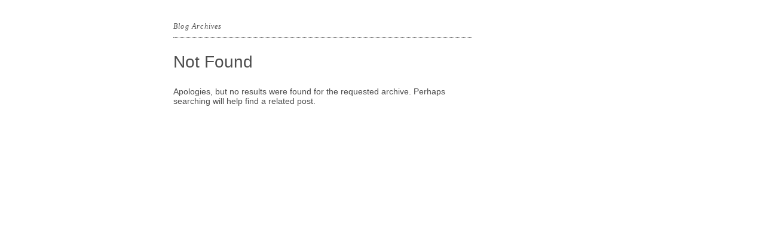

--- FILE ---
content_type: text/css
request_url: https://blog.ctrl-mod.com/wp-content/themes/Control/style.css
body_size: 943
content:
/*
Theme Name: Control
Theme URI: http://blog.ctrl-mod.com/
Description: Child Theme from Ari
Author: Daren Ho
Author URI: http://blog.ctrl-mod.com/
Template: ari
Version: 0.1
*/
 
@import url("../ari/style.css");

@font-face
	{
	font-family: Control;
	font-style: normal;
	src: url('./meta/MetaPro-NormalItalic.otf');
	}
@font-face
	{
	font-family: Control;
	font-style: bold;
	src: url('./meta/MetaPro-Normal.otf');
	}
@font-face
	{
	font-family: OCR B;
	font-style: normal;
	src: url('./ocr/OCRBStd.otf');
	}
@font-face
	{
	font-family: OCR A;
	font-style: normal;
	src: url('./ocr/OCRAStd.otf');
	}
@font-face
	{
	font-family: Helvetica Condensed;
	font-style: normal;
	src: url('./hel/HelveticaNeueLTStd-ThCn.otf');
	}
@font-face
	{
	font-family: Helvetica Condensed;
	font-weight: 900;
	src: url('./hel/HelveticaNeueLTStd-Cn.otf');
	}
@font-face
	{
	font-family: FF DIN Regular;
	font-style: normal;
	src: url('FF_DIN_Regular.otf');
	}
@font-face
	{
	font-family: FF DIN Regular;
	font-style: italic;
	src: url('FF_DIN_Regular_Italic.otf');
	}
@font-face {
	font-family: FF DIN Medium;
	font-style: bold;
	src: url('FF_DIN_Medium.otf');
	}
@font-face {
	font-family: FF DIN Black;
	font-weight: 900;
	src: url('FF_DIN_Black.otf');
	}

@font-face
	{
	font-family: Thesis;
	font-style: normal;
	src: url('./thesis/TheSerif-3-Light.otf');
	}
		
a:hover {
	text-decoration:underline;
	color:#DADADA;
}
#content h2 a:hover, ul.sidebar a:hover, .comment-meta a:hover, p.logged-in-as a:hover, p.meta a:hover, a.post-edit-link:hover, #footer a:hover {
	color:#DADADA;
}

a, ul.sidebar li.widget_text a {
	color: #000000;
}

body {
	font-family:'Control', 'Droid Sans', arial, sans-serif;
	color: #4C4C4C;
	background-color:#fff;
}

#content .post p.meta span, #content .page p.meta span {
	padding:0px 0px 0px 0px;
	font-size:12px;
	line-height:19px;
	font-style:italic;
}

ul.sidebar li.widget_recent_entries ul li a {
	line-height:0px;
}

ul.sidebar h3.widget-title {
	padding:0px 0px 5px 0px;
	font-size: 14px;
	font-weight:normal;
	text-transform:none;
}

#content h2 {
	padding: 0px 0px 4px 8px;
	font-size: 19px;
	line-height: 24px;
	background-color: #ffffff;
	border-bottom: 1px dotted black;
	border-left: 1px dotted black;
}

#content h2 a {
	color: #000000;
}

#sidebar-primary {
width: 200px;
margin: 0px 0px 60px 0px;
float: left;
position: fixed;
}

a.post-edit-link {
font-family: 'Control', 'Droid Serif', Times, serif;
font-size: 12px;
font-style: italic;
}

h2 {
display: block;
font-size: 1.5em;
-webkit-margin-before: 0px;
-webkit-margin-after: 0px;
-webkit-margin-start: 0px;
-webkit-margin-end: 0px;
font-weight: normal;
color:#000000;
}

#sidebar-primary .logo {
margin: 0px 0px 0px 0px;
}

#sidebar-primary .logo h1 {
padding: 0px 0px 0px 0px;
font-size: 30px;
line-height: normal;
}

#main {
width: 800px;
margin-top: 25px;
float: left;
margin-left: 200px;
}

ul.sidebar li.widget_recent_entries ul li {
padding: 0px 0px 0px 0px;
line-height: normal;
}

ul.sidebar li.widget-container, ul.sidebar li.pagenav, ul.sidebar li.categories {
line-height: normal;
}

#wrap {
max-width: 960px;
margin: 0px 0px 0px 0px;
padding: 0px 30px 0px 30px;
z-index: 0;
}

h1 {
display: block;
font-size: 2em;
margin-top: 25px;
margin-bottom: 25px;
-webkit-margin-start: 0px;
-webkit-margin-end: 0px;
font-style:normal;
font-weight: normal;
}

ul.sidebar li.widget-container, ul.sidebar li.pagenav, ul.sidebar li.categories {
margin: 0px 0px 10px 0px;
padding: 0px 0px 10px 0px;
}

ul.sidebar li.widget_archive ul li, ul.sidebar li.widget_pages ul li.page_item, ul.sidebar li.widget_categories ul li.cat-item, ul.sidebar li.widget_links ul.blogroll li, ul.sidebar li.widget_nav_menu ul#menu-navigation li.menu-item, ul.sidebar li.widget_meta ul li {
line-height: normal;
}

#content {
width: 62.5%;
margin: 12px 0px 60px 0px;
padding: 0px 0px 0px 60px;
float: left;
font-size: 14px;
}

#content .post p, #content .page p {
padding: 0px 0px 0px 0px;
font-size: 13px;
line-height: 19px;
font-family: Thesis;
}

#content .post p.meta, #content .page p.meta {
	background: none;
	font-size: 12px;
}

ul.sidebar {
font-size: 14px;
}

.widget_links h3 {
display: none;
}